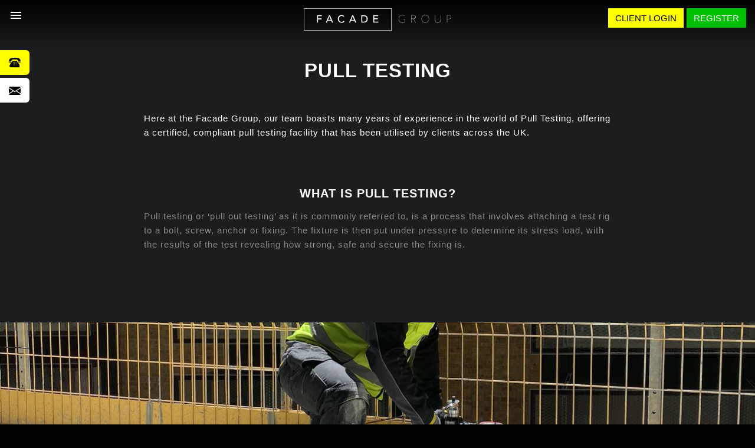

--- FILE ---
content_type: text/html; charset=UTF-8
request_url: https://facadegroup.uk/pulltesting
body_size: 32562
content:
<!DOCTYPE html>
<html>
	<head>
		<meta charset="utf-8">
		<meta name="viewport" content="width=device-width, initial-scale=1.0">
		<meta http-equiv="X-UA-Compatible" content="IE=edge,chrome=1">
		<title>Facade Group</title>
		<meta name="description" content="Facade Group.">
		<link rel="apple-touch-icon-precomposed" sizes="57x57" href="https://facadegroup.com/apple-touch-icon-57x57.png" />
		<link rel="apple-touch-icon-precomposed" sizes="114x114" href="https://facadegroup.com/apple-touch-icon-114x114.png" />
		<link rel="apple-touch-icon-precomposed" sizes="72x72" href="https://facadegroup.com/apple-touch-icon-72x72.png" />
		<link rel="apple-touch-icon-precomposed" sizes="144x144" href="https://facadegroup.com/apple-touch-icon-144x144.png" />
		<link rel="apple-touch-icon-precomposed" sizes="120x120" href="https://facadegroup.com/apple-touch-icon-120x120.png" />
		<link rel="apple-touch-icon-precomposed" sizes="152x152" href="https://facadegroup.com/apple-touch-icon-152x152.png" />
		<link rel="icon" type="image/png" href="https://facadegroup.com/favicon-32x32.png" sizes="32x32" />
		<link rel="icon" type="image/png" href="https://facadegroup.com/favicon-16x16.png" sizes="16x16" />
		<meta name="application-name" content="Facade Group"/>
		<meta name="msapplication-TileColor" content="##00000" />
		<meta name="msapplication-TileImage" content="https://facadegroup.com/mstile-144x144.png" />

		<script src="https://ajax.googleapis.com/ajax/libs/jquery/3.2.1/jquery.min.js"></script>
		<link href="https://fonts.googleapis.com/icon?family=Material+Icons" rel="stylesheet">
		<link rel="stylesheet" href="https://cdnjs.cloudflare.com/ajax/libs/materialize/1.0.0/css/materialize.min.css">
		<script src="https://cdnjs.cloudflare.com/ajax/libs/materialize/1.0.0/js/materialize.min.js"></script>
		<style>
 /*! normalize.css v8.0.1 | MIT License | github.com/necolas/normalize.css */html{line-height:1.15;-webkit-text-size-adjust:100%}body{margin:0}main{display:block}h1{font-size:2em;margin:.67em 0}hr{box-sizing:content-box;height:0;overflow:visible}pre{font-family:monospace,monospace;font-size:1em}a{background-color:transparent}abbr[title]{border-bottom:none;text-decoration:underline;text-decoration:underline dotted}b,strong{font-weight:bold}code,kbd,samp{font-family:monospace,monospace;font-size:1em}small{font-size:80%}sub,sup{font-size:75%;line-height:0;position:relative;vertical-align:baseline}sub{bottom:-.25em}sup{top:-.5em}img{border-style:none}button,input,optgroup,select,textarea{font-family:inherit;font-size:100%;line-height:1.15;margin:0}button,input{overflow:visible}button,select{text-transform:none}[type=button],[type=reset],[type=submit],button{-webkit-appearance:button}[type=button]::-moz-focus-inner,[type=reset]::-moz-focus-inner,[type=submit]::-moz-focus-inner,button::-moz-focus-inner{border-style:none;padding:0}[type=button]:-moz-focusring,[type=reset]:-moz-focusring,[type=submit]:-moz-focusring,button:-moz-focusring{outline:1px dotted ButtonText}fieldset{padding:.35em .75em .625em}legend{box-sizing:border-box;color:inherit;display:table;max-width:100%;padding:0;white-space:normal}progress{vertical-align:baseline}textarea{overflow:auto}[type=checkbox],[type=radio]{box-sizing:border-box;padding:0}[type=number]::-webkit-inner-spin-button,[type=number]::-webkit-outer-spin-button{height:auto}[type=search]{-webkit-appearance:textfield;outline-offset:-2px}[type=search]::-webkit-search-decoration{-webkit-appearance:none}::-webkit-file-upload-button{-webkit-appearance:button;font:inherit}details{display:block}summary{display:list-item}template{display:none}[hidden]{display:none}

.container{margin-right:auto;margin-left:auto;padding-left:1rem;padding-right:1rem;}.row{margin-left:-1rem;margin-right:-1rem;box-sizing:border-box;display:-webkit-box;display:-ms-flexbox;display:flex;-webkit-box-flex:0;-ms-flex:0 1 auto;flex:0 1 auto;-webkit-box-orient:horizontal;-webkit-box-direction:normal;-ms-flex-direction:row;flex-direction:row;-ms-flex-wrap:wrap;flex-wrap:wrap}.col-sm,.col-sm-1,.col-sm-2,.col-sm-3,.col-sm-4,.col-sm-5,.col-sm-6,.col-sm-7,.col-sm-8,.col-sm-9,.col-sm-10,.col-sm-11,.col-sm-12{box-sizing:border-box;-webkit-box-flex:0;-ms-flex:0 0 auto;flex:0 0 auto;padding-right:1rem;padding-left:1rem}.col-sm{-webkit-box-flex:1;-ms-flex-positive:1;flex-grow:1;-ms-flex-preferred-size:0;flex-basis:0%;max-width:100%}.col-sm-1{-ms-flex-preferred-size:8.33333333%;flex-basis:8.33333333%;max-width:8.33333333%}.col-sm-2{-ms-flex-preferred-size:16.66666667%;flex-basis:16.66666667%;max-width:16.66666667%}.col-sm-3{-ms-flex-preferred-size:25%;flex-basis:25%;max-width:25%}.col-sm-4{-ms-flex-preferred-size:33.33333333%;flex-basis:33.33333333%;max-width:33.33333333%}.col-sm-5{-ms-flex-preferred-size:41.66666667%;flex-basis:41.66666667%;max-width:41.66666667%}.col-sm-6{-ms-flex-preferred-size:50%;flex-basis:50%;max-width:50%}.col-sm-7{-ms-flex-preferred-size:58.33333333%;flex-basis:58.33333333%;max-width:58.33333333%}.col-sm-8{-ms-flex-preferred-size:66.66666667%;flex-basis:66.66666667%;max-width:66.66666667%}.col-sm-9{-ms-flex-preferred-size:75%;flex-basis:75%;max-width:75%}.col-sm-10{-ms-flex-preferred-size:83.33333333%;flex-basis:83.33333333%;max-width:83.33333333%}.col-sm-11{-ms-flex-preferred-size:91.66666667%;flex-basis:91.66666667%;max-width:91.66666667%}.col-sm-12{-ms-flex-preferred-size:100%;flex-basis:100%;max-width:100%}.start-sm{-webkit-box-pack:start;-ms-flex-pack:start;justify-content:flex-start;text-align:start}.center-sm{-webkit-box-pack:center;-ms-flex-pack:center;justify-content:center;text-align:center}.end-sm{-webkit-box-pack:end;-ms-flex-pack:end;justify-content:flex-end;text-align:end}.top-sm{-webkit-box-align:start;-ms-flex-align:start;align-items:flex-start}.middle-sm{-webkit-box-align:center;-ms-flex-align:center;align-items:center}.bottom-sm{-webkit-box-align:end;-ms-flex-align:end;align-items:flex-end}.around-sm{-ms-flex-pack:distribute;justify-content:space-around}.between-sm{-webkit-box-pack:justify;-ms-flex-pack:justify;justify-content:space-between}@media only screen and (min-width:601px){.container{}.col-md,.col-md-1,.col-md-2,.col-md-3,.col-md-4,.col-md-5,.col-md-6,.col-md-7,.col-md-8,.col-md-9,.col-md-10,.col-md-11,.col-md-12{box-sizing:border-box;-webkit-box-flex:0;-ms-flex:0 0 auto;flex:0 0 auto;padding-right:1rem;padding-left:1rem}.col-md{-webkit-box-flex:1;-ms-flex-positive:1;flex-grow:1;-ms-flex-preferred-size:0;flex-basis:0%;max-width:100%}.col-md-1{-ms-flex-preferred-size:8.33333333%;flex-basis:8.33333333%;max-width:8.33333333%}.col-md-2{-ms-flex-preferred-size:16.66666667%;flex-basis:16.66666667%;max-width:16.66666667%}.col-md-3{-ms-flex-preferred-size:25%;flex-basis:25%;max-width:25%}.col-md-4{-ms-flex-preferred-size:33.33333333%;flex-basis:33.33333333%;max-width:33.33333333%}.col-md-5{-ms-flex-preferred-size:41.66666667%;flex-basis:41.66666667%;max-width:41.66666667%}.col-md-6{-ms-flex-preferred-size:50%;flex-basis:50%;max-width:50%}.col-md-7{-ms-flex-preferred-size:58.33333333%;flex-basis:58.33333333%;max-width:58.33333333%}.col-md-8{-ms-flex-preferred-size:66.66666667%;flex-basis:66.66666667%;max-width:66.66666667%}.col-md-9{-ms-flex-preferred-size:75%;flex-basis:75%;max-width:75%}.col-md-10{-ms-flex-preferred-size:83.33333333%;flex-basis:83.33333333%;max-width:83.33333333%}.col-md-11{-ms-flex-preferred-size:91.66666667%;flex-basis:91.66666667%;max-width:91.66666667%}.col-md-12{-ms-flex-preferred-size:100%;flex-basis:100%;max-width:100%}.start-md{-webkit-box-pack:start;-ms-flex-pack:start;justify-content:flex-start;text-align:start}.center-md{-webkit-box-pack:center;-ms-flex-pack:center;justify-content:center;text-align:center}.end-md{-webkit-box-pack:end;-ms-flex-pack:end;justify-content:flex-end;text-align:end}.top-md{-webkit-box-align:start;-ms-flex-align:start;align-items:flex-start}.middle-md{-webkit-box-align:center;-ms-flex-align:center;align-items:center}.bottom-md{-webkit-box-align:end;-ms-flex-align:end;align-items:flex-end}.around-md{-ms-flex-pack:distribute;justify-content:space-around}.between-md{-webkit-box-pack:justify;-ms-flex-pack:justify;justify-content:space-between}}@media only screen and (min-width:993px){.container{width:90%}.col-lg,.col-lg-1,.col-lg-2,.col-lg-3,.col-lg-4,.col-lg-5,.col-lg-6,.col-lg-7,.col-lg-8,.col-lg-9,.col-lg-10,.col-lg-11,.col-lg-12{box-sizing:border-box;-webkit-box-flex:0;-ms-flex:0 0 auto;flex:0 0 auto;padding-right:1rem;padding-left:1rem}.col-lg{-webkit-box-flex:1;-ms-flex-positive:1;flex-grow:1;-ms-flex-preferred-size:0;flex-basis:0%;max-width:100%}.col-lg-1{-ms-flex-preferred-size:8.33333333%;flex-basis:8.33333333%;max-width:8.33333333%}.col-lg-2{-ms-flex-preferred-size:16.66666667%;flex-basis:16.66666667%;max-width:16.66666667%}.col-lg-3{-ms-flex-preferred-size:25%;flex-basis:25%;max-width:25%}.col-lg-4{-ms-flex-preferred-size:33.33333333%;flex-basis:33.33333333%;max-width:33.33333333%}.col-lg-5{-ms-flex-preferred-size:41.66666667%;flex-basis:41.66666667%;max-width:41.66666667%}.col-lg-6{-ms-flex-preferred-size:50%;flex-basis:50%;max-width:50%}.col-lg-7{-ms-flex-preferred-size:58.33333333%;flex-basis:58.33333333%;max-width:58.33333333%}.col-lg-8{-ms-flex-preferred-size:66.66666667%;flex-basis:66.66666667%;max-width:66.66666667%}.col-lg-9{-ms-flex-preferred-size:75%;flex-basis:75%;max-width:75%}.col-lg-10{-ms-flex-preferred-size:83.33333333%;flex-basis:83.33333333%;max-width:83.33333333%}.col-lg-11{-ms-flex-preferred-size:91.66666667%;flex-basis:91.66666667%;max-width:91.66666667%}.col-lg-12{-ms-flex-preferred-size:100%;flex-basis:100%;max-width:100%}.start-lg{-webkit-box-pack:start;-ms-flex-pack:start;justify-content:flex-start;text-align:start}.center-lg{-webkit-box-pack:center;-ms-flex-pack:center;justify-content:center;text-align:center}.end-lg{-webkit-box-pack:end;-ms-flex-pack:end;justify-content:flex-end;text-align:end}.top-lg{-webkit-box-align:start;-ms-flex-align:start;align-items:flex-start}.middle-lg{-webkit-box-align:center;-ms-flex-align:center;align-items:center}.bottom-lg{-webkit-box-align:end;-ms-flex-align:end;align-items:flex-end}.around-lg{-ms-flex-pack:distribute;justify-content:space-around}.between-lg{-webkit-box-pack:justify;-ms-flex-pack:justify;justify-content:space-between}}@media only screen and (min-width:1112px){.container{width;85%;max-width:1100px}.col-xl,.col-xl-1,.col-xl-2,.col-xl-3,.col-xl-4,.col-xl-5,.col-xl-6,.col-xl-7,.col-xl-8,.col-xl-9,.col-xl-10,.col-xl-11,.col-xl-12{box-sizing:border-box;-webkit-box-flex:0;-ms-flex:0 0 auto;flex:0 0 auto;padding-right:1rem;padding-left:1rem}.col-xl{-webkit-box-flex:1;-ms-flex-positive:1;flex-grow:1;-ms-flex-preferred-size:0;flex-basis:0%;max-width:100%}.col-xl-1{-ms-flex-preferred-size:8.33333333%;flex-basis:8.33333333%;max-width:8.33333333%}.col-xl-2{-ms-flex-preferred-size:16.66666667%;flex-basis:16.66666667%;max-width:16.66666667%}.col-xl-3{-ms-flex-preferred-size:25%;flex-basis:25%;max-width:25%}.col-xl-4{-ms-flex-preferred-size:33.33333333%;flex-basis:33.33333333%;max-width:33.33333333%}.col-xl-5{-ms-flex-preferred-size:41.66666667%;flex-basis:41.66666667%;max-width:41.66666667%}.col-xl-6{-ms-flex-preferred-size:50%;flex-basis:50%;max-width:50%}.col-xl-7{-ms-flex-preferred-size:58.33333333%;flex-basis:58.33333333%;max-width:58.33333333%}.col-xl-8{-ms-flex-preferred-size:66.66666667%;flex-basis:66.66666667%;max-width:66.66666667%}.col-xl-9{-ms-flex-preferred-size:75%;flex-basis:75%;max-width:75%}.col-xl-10{-ms-flex-preferred-size:83.33333333%;flex-basis:83.33333333%;max-width:83.33333333%}.col-xl-11{-ms-flex-preferred-size:91.66666667%;flex-basis:91.66666667%;max-width:91.66666667%}.col-xl-12{-ms-flex-preferred-size:100%;flex-basis:100%;max-width:100%}.start-xl{-webkit-box-pack:start;-ms-flex-pack:start;justify-content:flex-start;text-align:start}.center-xl{-webkit-box-pack:center;-ms-flex-pack:center;justify-content:center;text-align:center}.end-xl{-webkit-box-pack:end;-ms-flex-pack:end;justify-content:flex-end;text-align:end}.top-xl{-webkit-box-align:start;-ms-flex-align:start;align-items:flex-start}.middle-xl{-webkit-box-align:center;-ms-flex-align:center;align-items:center}.bottom-xl{-webkit-box-align:end;-ms-flex-align:end;align-items:flex-end}.around-xl{-ms-flex-pack:distribute;justify-content:space-around}.between-xl{-webkit-box-pack:justify;-ms-flex-pack:justify;justify-content:space-between}}

.carousel{overflow:hidden;position:relative;width:100%;height:300px;-webkit-perspective:500px;perspective:500px;-webkit-transform-style:preserve-3d;transform-style:preserve-3d;-webkit-transform-origin:0% 50%;transform-origin:0% 50%}.carousel.carousel-slider{top:0;left:0}.carousel.carousel-slider .carousel-fixed-item{position:absolute;left:0;right:0;bottom:20px;z-index:1}.carousel.carousel-slider .carousel-fixed-item.with-indicators{bottom:68px}.carousel.carousel-slider .carousel-item{width:100%;height:100%;min-height:400px;position:absolute;top:0;left:0}.carousel.carousel-slider .carousel-item h2{font-size:24px;font-weight:500;line-height:32px}.carousel.carousel-slider .carousel-item p{font-size:15px}.carousel .carousel-item{visibility:hidden;width:200px;height:200px;position:absolute;top:0;left:0}.carousel .carousel-item>img{width:100%}.carousel .indicators{position:absolute;text-align:center;left:0;right:0;bottom:0;margin:0}.carousel .indicators .indicator-item{display:inline-block;position:relative;cursor:pointer;height:8px;width:8px;margin:24px 4px;background-color:rgba(255,255,255,.5);-webkit-transition:background-color .3s;transition:background-color .3s;border-radius:50%}.carousel .indicators .indicator-item.active{background-color:#fff}.carousel.scrolling .carousel-item .materialboxed,.carousel .carousel-item:not(.active) .materialboxed{pointer-events:none}

.slick-slide {
	padding: 20px 6px 10px 6px
}

.row.more-space .col-md-4 {
	padding-left: 1.5rem;
	padding-right: 1.5rem
}

html, body {
	background: black;
	color: white;
	margin: 0;
	padding: 0
}
body {
	background: #1c1d1e;
	font-size: 15px;
	font-family: Helvetica, sans-serif;
	letter-spacing: 1px;
	padding: 0;
	text-align: center;
	
}
img {
	max-width: 100%
}
a {
	margin: 0;
	color: white
}
h2 {
	margin: 0 0 15px 0;
	font-size: 1.4rem;
	line-height: 1.2;
	font-weight: 700;
	text-transform: uppercase
}
h3 {
	margin: 80px 0 15px 0;
	font-size: 1.3rem;
	line-height: 1.2;
	font-weight: 700;
	text-transform: uppercase
}
h4 {
	margin: 0 0 15px 0;
	font-size: 1.2rem;
	line-height: 1.2;
	font-weight: 700;
	text-transform: uppercase
}
h4.spaced {
	margin: 16px 0 25px 0
}

#site-header {
	position: fixed;
	z-index: 100;
	top: 0;
	left: 0;
	width: 100%;
	height: 84px;
	padding-top: 14px;
	box-sizing: border-box;
	background: rgb(0,0,0);
	background: linear-gradient(180deg, rgba(0,0,0,1) 0%, rgba(0,0,0,0) 100%)
}

#site-header .logo {
	width: auto;
	height: 27px
}

.hero-container {
	position: relative;
	background-color: black
}

.hero-container video {
	position: absolute;
	z-index: 1;
	top: 0;
	left: 0;
	width: 100%;
	height: 100%;
	object-fit: cover
}

.hero-container .hero-fade {
	position: absolute;
	z-index: 2;
	top: 0;
	left: 0;
	width: 100%;
	height: 100%;
	background: rgb(0,0,0);
	background: linear-gradient(180deg, rgba(0,0,0,1) 0%, rgba(0,0,0,0.15) 44%)
}

.hero {
	position: relative;
	z-index: 5;
	padding: 20px 0 100px 0;
	height: 100vh;
	/*background-color: black;
	background-size: cover;
	background-position: center center*/
}

.hero h1 {
	margin: 200px 0 0 0;
	font-size: 2rem;
	line-height: 1.1;
	font-weight: 700;
	text-transform: uppercase
}

#hero-messages {
	font-size: 1.3rem;
	color: white
}

.section {
	padding: 80px 0
}

.bg-image {
	position: relative;
	background-size: cover;
	background-position: center center;
	height: 80vh;
	margin-bottom: 60px;
	display: flex;
	justify-content: center;
	align-items: center;
}

.bg-image .shade {
	position: absolute;
	top: 0;
	left: 0;
	width: 100%;
	height: 100%;
	background: rgba(0,0,0, .6);
}

.bg-image .content {
	position: absolute;
	top: 0;
	left: 0;
	width: 100%;
	height: 100%;
	padding: 0 5%;
	display: flex;
	justify-content: center;
	align-items: center;
}

.bg-image p {
	color: white;
}

.bg-image h2 {
	font-size: 3.3em;
}

.bg-image .sub-title {
	font-size: 2.0em;
	text-transform: uppercase
}

@media screen and (max-width:600px) {
	.bg-image {
		height: 85vh;
	}
	.bg-image h2 {
		font-size: 2.3em;
	}
	.bg-image .sub-title {
		font-size: 1.6em;
	}
}

.section.no-padding-top {
	padding-top: 0;
}

.section-alt {
	background: #111
}

.section.padded-top {
	padding-top: 100px
}

.section.section-team {
	background: #eee;
	color: #333;
	padding: 50px 0 0 0;
	margin-bottom: 0
}

.section.section-contact {
	background: #000;
	color: white;
	margin-top: 0
}

.team-img {
	display: block;
	margin-top: 30px
}

p {
	font-size: 15px;
	margin: 0 0 1.5em 0;
	line-height: 1.65;
	font-weight: 200;
	color: #888
}

.text-block {
	margin-top: 30px
}

.text-block a:hover {
	text-decoration: underline
}

.text-block p {
	text-align: left;
}

.text-block p:last-child {
	margin-bottom: 0
}

.carousel-item img {
	border: 1px solid rgba(255,255,255, .5)
}

.btn {
	display: inline-block;
	padding: 15px 24px;
	background: transparent;
	color: white;
	height: auto;
	line-height: 1;
	font-size: 1.1rem;
	font-weight: bold;
	font-style: italic;
	border: 1px solid #ccc;
	text-transform: uppercase;
	letter-spacing: normal
}

.btn:hover {
	background-color: rgba(255,255,255, .15);
	text-decoration: none
}

.padded {
	padding: 30px 0
}

.sector-icon {
	display: inline-block;
	width: auto;
	height: 54px;
	margin-bottom: 20px
}

.contact {
	padding: 150px 0
}

.input-field {
	display: flex;
	justify-content: space-between;
	margin-bottom: 30px
}

.input {
	flex: 1 1 100%;
	border: none;
	border-bottom: 2px solid white;
	background: transparent;
	padding: 15px 0;
	color: white;
	font-size: 16px
}

.select-wrapper {
	flex-basis: 360px
}

.select-wrapper input.select-dropdown {
	width: 100%;
	color: inherit;
}

.input-field.field-2 .input {
	flex: 0 1 48%;
	min-width: 0
}

.input-field.field-3 .input {
	flex: 0 1 31%;
	min-width: 0
}

::placeholder {
	color: rgba(255,255,255, .6)
}

.form-btn {
	text-decoration: none;
	border: 1px solid white;
	color: white;
	background: transparent;
	text-align: center;
	font-size: 1.1rem;
	line-height: 1;
	padding: 15px 50px;
	border-radius: 5px
}

.form-btn.green {
	background: #1baf15;
	border: none
}

.form-btn:hover {
	background: rgba(255,255,255, .15)
}

.social-icons {
	text-align: center;
	margin: 50px 0 0 0
}

.social-icons img {
	display: inline-block;
	margin: 0 10px;
	width: 30px;
	fill: white
}

.partner-logos {
	margin: 0;
	padding: 0;
	list-style: none
}

.partner-logos li {
	display: inline-block;
	margin: 10px 15px;
	padding: 0
}

.partner-logos li img {
	width: auto;
	height: 22px
}

.image-hr {
	position: relative
}

.image-hr .fade {
	position: absolute;
	z-index: 2;
	top: 0;
	left: 0;
	width: 100%;
	height: 100%;
	/*background: linear-gradient(180deg, rgba(28,29,30,1) 0%, rgba(28,29,30,0.1) 40%, rgba(28,29,30,0.1) 60%, rgba(28,29,30,1) 100%)*/
}

.image-hr img {
	width: 100%;
	max-width: none
}

#call-us {
	padding: 70px 0 100px 0;
	background: rgb(0,0,0);
	background: linear-gradient(180deg, rgba(0,0,0,1) 0%, rgba(64,39,64,1) 100%);
}

#contact-map {
	filter: invert(90%)
}

#site-footer {
	margin: 0;
	padding: 50px 0;
	background-color: white;
	color: black;
	text-align: left
}

#site-footer h5 {
	text-transform: uppercase;
	font-size: 1em;
	margin: 0 0 15px 0
}

.footer-links {
	margin: 0 0 20px 0;
	padding: 0;
	list-style: none
}

.footer-links li {
	display: block;
	margin: 0;
	padding: 0
}

.footer-links li a {
	display: block;
	color: inherit;
	margin: 0;
	padding: 4px 0;
	letter-spacing: 1px;
	font-size: .8rem;
	font-weight: 200;
	text-decoration: none
}

.footer-links li a:hover {
	text-decoration: underline
}

#site-footer .copy {
	display: block;
	text-align: center;
	text-transform: uppercase;
	font-size: .8em;
	line-height: 1.6em
}

.copy a {
	color: inherit
}

form .align-left {
	margin-bottom: 15px
}

form .align-left div {
	line-height: 1.5;
	margin-bottom: 4px
}

form label {
	display: block;
	line-height: 1.5
}

.text-white { color: white }
.align-left { text-align: left }
.align-center { text-align: center }

@media screen and (min-width: 601px) {
	
	h2 {
		font-size: 2.2rem;
		margin: 0 0 20px 0
	}
	
	
#site-header .logo {
	height: 38px
}
	
	.hero {
		box-sizing: border-box;
		padding: 20px 0 200px 0;
		height: 100vh
	}
	
	.hero h1 {
		margin: 40vh 0 0 0;
		font-size: 3rem
	}
	
	#hero-messages {
		font-size: 1.8rem;
		font-weight: bold
	}
	
	.section {
		padding: 120px 0
	}
	
	.text-block {
		padding: 0 13%;
		margin-top: 50px
	}
	
	form {
		padding: 0 15%
	}
	
	.partner-logos li img {
		height: 28px
	}
	
}

#side-pop-outs {
	position: fixed;
	left: 0;
	top: 80px;
	z-index: 99
}

.side-pop-out {
	position: relative;
	margin: 5px 0;
	line-height: 2em;
	padding: 5px 15px;
	font-weight: bold;
	border-top-right-radius: 6px;
	border-bottom-right-radius: 6px;
	background: white;
	color: black;
	height: 42px
}

.side-pop-out:first-child {
	background: yellow
}

.side-pop-out img {
	width: 20px;
	vertical-align: middle
}

.side-pop-out div {
	position: relative;
	background: yellow;
	color: black;
	z-index: 2
}

.side-pop-out span {
	border-top-right-radius: 6px;
	border-bottom-right-radius: 6px;
	position: absolute;
	transform: translateX(-120%);
	transition: transform .3s;
	background: yellow;
	color: black !important;
	line-height: 2em;
	padding: 5px 45px 0 45px;
	height: 42px;
	letter-spacing: 2px;
	white-space: nowrap;
	top: 0;
	left: 30px;
	z-index: 0;
	padding-left: 30px
}

.side-pop-out a {
	color: inherit;
	font-weight: bold;
	font-size: 22px;
	vertical-align: middle
}

.side-pop-out:hover span {
	transform: translateX(0%);
	transition: transform: .3s
}

#menu {
	position: absolute;
	top: 14px;
	left: 15px
}

#header-login {
	position: absolute;
	top: 14px;
	right: 15px
}

@media screen and (max-width: 601px) {
	#header-login {
		display: none;
	}
}

.sidenav li>a {
	letter-spacing: .5px;
	line-height: 44px;
	height: 44px;
	color: #fff
}

.sidenav li>a:hover {
	background-color: rgba(255,255,255, .09)
}

.sidenav .divider {
	margin: 0;
	background-color: #444
}

.blog-item {
	text-align: left;
	display: block;
	font-size: 16px;
	margin: 0 0 25px 0;
	padding: 12px 0;
}

.blog-item:hover {
	text-decoration: underline;
}

.blog-item img {
	margin: 0 0 12px 0;
	border: 1px solid rgba(255,255,255, .4);
}

.login-btn {
	display: inline-block;
	color: black;
	background: yellow;
	padding: 8px 12px;
	letter-spacing: normal;
}

.register-btn {
	display: inline-block;
	color: white;
	background: rgb(1, 191, 1);
	padding: 8px 12px;
	letter-spacing: normal;
}

@media screen and (max-width:600px) {
	.not-xs { display: none !important }
}

@media screen and (min-width:601px) {
	.only-xs { display: none !important }
}
		</style>
		</head>
	<body>
		
		<header>
			<div id="site-header">
				<a href="#" data-target="slide-out" id="menu" class="white-text sidenav-trigger"><i class="material-icons">menu</i></a>
				<a href="/"><img src="/img/facade-group-logo.png" class="logo" alt="facadegroup.uk" title="Facade Group"></a>
				<div id="header-login">
					<a href="https://client.facadegroup.uk/account/login" class="login-btn">CLIENT LOGIN</a>
					<a href="https://client.facadegroup.uk/account/login" class="register-btn">REGISTER</a>
				</div>
			</div>
		</header>
		
		<div id="side-pop-outs">
			<div class="side-pop-out">
				<div>
					<img src="/img/old-typical-phone.png" alt="Telephone icon">
				</div>
				<span><a href="">0208 0587414</a></span>
			</div>
			<div class="side-pop-out">
				<a href="/contact"><img src="/img/email.png" alt="Envelope icon"></a>
			</div>
		</div>
		
<ul id="slide-out" class="sidenav align-left black">
	<li><a href="/">Facade Group</a></li>
	<li>
		<div class="divider"></div>
	</li>
	<li><a href="/glasspolishing">Glass Polishing</a></li>
	<li><a href="/watertesting">Water Testing</a></li>
	<li><a href="/pulltesting">Pull Testing</a></li>
	<li><a href="/airflowtesting">Air Flow Testing</a></li>
	<li><a href="/maintenance">Maintenance</a></li>
	<li><a href="/ropeaccess">Rope Access</a></li>
	<li><a href="/soundtesting">Sound Testing</a></li>
	<li><a href="/presite">Presite</a></li>
	<li>
		<div class="divider"></div>
	</li>
	<li><a href="/about">About</a></li>
	<li><a href="/blog">Blog</a></li>
							<li><a href="/contact">Contact</a></li>
							<li><a href="/register">Register</a></li>
							<li><a href="/people">People</a></li>
	<li>
		<div class="divider"></div>
	</li>
	<li><a><small class="light">© 2026&nbsp;&nbsp;¬&nbsp;&nbsp;Facade Group</a></li>
</ul>
		
		<main>
<div class="section padded-top">
	
	<div class="container">
		
		<h2>Pull Testing</h2>
		
		<div class="text-block">
			<p class="text-white">Here at the Facade Group, our team boasts many years of experience in the world of Pull Testing, offering a certified, compliant pull testing facility that has been utilised by clients across the UK.</p>
			
			<h3>What is Pull Testing?</h3>
			
			<p>Pull testing or ‘pull out testing’ as it is commonly referred to, is a process that involves attaching a test rig to a bolt, screw, anchor or fixing. The fixture is then put under pressure to determine its stress load, with the results of the test revealing how strong, safe and secure the fixing is.</p>
		</div>
		
	</div>
	
</div>

<div class="image-hr">
	<img src="/img/pull-testing.png" alt="Pull Testing">
	<div class="fade"></div>
</div>

<div class="section">
	
	<div class="container">
		
		<h2>Our Pull Testing Services</h2>
		
		<div class="text-block">
			<p>Covering pull testing to its entirety, our team can conduct full pull tests of anchor points, walkway lines, work position points, safety lines and site construction fixings, utilising the most advanced calibrated equipment when doing so. Please note that we can conduct direct tensile tests on fasteners and many other forms of construction, with no job too complex or advanced for our dedicated testing team.</p>
			
			<p>When conducting pull tests, we can install EN795 compliant abseil points and posts. Alternatively, our team can re-certify existing posts in order to gain access to the testing area.</p>
			
			<p>To learn more about pull testing prices or if you require more details, <a href="/contact">contact us</a> at your earliest convenience.</p>
		</div>
		
	</div>
	
</div>

<div class="image-hr">
	<img src="/img/pull-testing-building.png" alt="Pull Testing">
	<div class="fade"></div>
</div>

<footer id="site-footer">

        <div class="container">

            <div class="row">

                <div class="col-sm-12 col-md">
                    <h5>General</h5>
                    <ul class="footer-links">
                        <li>
                            <a href="/">Home</a>
                        </li>
                        <li>
                            <a href="/about">About</a>
                        </li>
                        <li>
                            <a href="/blog">Blog</a>
                        </li>
                        <li>
                            <a href="/contact">Contact</a>
                        </li>
                        <li>
                            <a href="/register">Register</a>
                        </li>
                        <li>
                            <a href="/people">People</a>
                        </li>
                        <li>
                            <a href="">Instagram</a>
                        </li>
                        <li>
                            <a href="">Twitter</a>
                        </li>
                        <li>
                            <a href="">Linkedin</a>
                        </li>
                    </ul>
                </div>

                <div class="col-sm-12 col-md">
                    <h5>Services</h5>
                    <ul class="footer-links">
                        <li>
                            <a href="/glasspolishing">Glass Polishing</a>
                        </li>
                        <li>
                            <a href="/watertesting">Water Testing</a>
                        </li>
                        <li>
                            <a href="/pulltesting">Pull Testing</a>
                        </li>
                        <li>
                            <a href="/airflowtesting">Air Flow Testing</a>
                        </li>
                        <li>
                            <a href="/maintenance">Maintenance</a>
                        </li>
                        <li>
                            <a href="/ropeaccess">Rope Access</a>
                        </li>
                        <li>
                            <a href="/soundtesting">Sound Testing</a>
                        </li>
                        <li>
                            <a href="/presite">Presite</a>
                        </li>
                    </ul>
                </div>

                <div class="col-sm-12 col-md">
                    <h5>Accreditation</h5>
                    <ul class="footer-links">
                        <li>
                            <a href="/">UKAS 23338</a>
                        </li>
                        <li>
                            <a href="/">ISO 17025 : 2017</a>
                        </li>
                    </ul>
                </div>

                <!--div class="col-sm-12 col-md">
                						<h5>Health & Safety</h5>
                						<ul class="footer-links">
                							<li><a href="/healthandsafety">Overview</a></li>
                							<li><a href="/insurance">Insurance</a></li>
                							<li><a href="/certification">Certification</a></li>
                							<li><a href="/equipment">Equipment</a></li>
                							<li><a href="/policy">Policy</a></li>
                							<li><a href="/covid">COVID</a></li>
                							<li><a href="/carbonneutral">Carbon Neutral</a></li>
                						</ul>
                					</div>-->

                <div class="col-sm-12 col-md end-sm">
                    
                    <div class="center-sm">
                        <a href="https://www.ukas.com/wp-content/uploads/schedule_uploads/977672/23338-Testing-Multiple.pdf"><img src="/img/ukas.png" style="width:80px;"></a>
                        <p>23338</p>
                    </div>
                    
                </div>

            </div>

        </div>

        <div class="copy">

            				Facade Group Ltd 2022
            <br/>

            				Registered England Wales Company No: 13282395
            			
        </div>

        <div class="copy">
        				Tel: 0208 0587414
        			</div>

    </footer>
    <script>
    M.AutoInit();
    document.addEventListener('DOMContentLoaded', function() {
        var elemsSN = document.querySelectorAll('.sidenav');
        var instancesSN = M.Sidenav.init(elemsSN, {
            edge: 'left'
        });
    });
    </script>
    <script>
    $(function() {

        $('#contact-form').on('submit', function(e) {

            e.preventDefault();

            var form = $(this);
            var btn = form.find('[type="submit"]');
            var btn_label = btn.text();

            btn.text('Sending...');

            $.post('/contactsubmit.php', form.serialize(), function(response) {

                btn.text(btn_label);

                if (response.error) {
                    alert(response.error);
                }
                else if (response.success) {
                    alert(response.success);
                }

            }, 'json');

        });

        $('#register-form').on('submit', function(e) {

            e.preventDefault();

            var form = $(this);
            var btn = form.find('[type="submit"]');
            var btn_label = btn.text();

            btn.text('Sending...');

            $.post('/registersubmit.php', form.serialize(), function(response) {

                btn.text(btn_label);

                if (response.error) {
                    alert(response.error);
                }
                else if (response.success) {
                    alert(response.success);
                }

            }, 'json');

        });

    });
    </script>
</body>
</html>